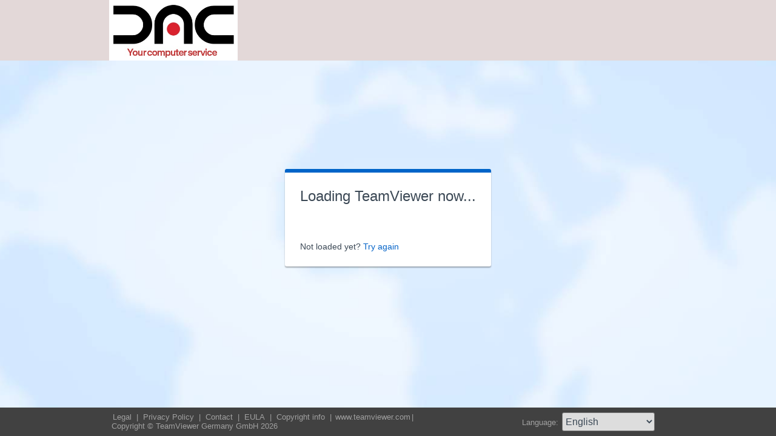

--- FILE ---
content_type: text/html; charset=utf-8
request_url: https://get.teamviewer.com/65jz9mu
body_size: 3539
content:


<!DOCTYPE html PUBLIC "-//W3C//DTD XHTML 1.0 Transitional//EN" "http://www.w3.org/TR/xhtml1/DTD/xhtml1-transitional.dtd">

<html xmlns="http://www.w3.org/1999/xhtml">
<head><meta http-equiv="X-UA-Compatible" content="IE=edge,chrome=1" /><meta http-equiv="Content-Type" content="text/html; charset=utf-8" /><meta name="viewport" content="width=device-width" /><meta id="appleItunesMetaTag" name="apple-itunes-app" /><title>
	TeamViewer
</title>

	<link rel="stylesheet" type="text/css" href="/get/styles/stylesTv11.css?v=638767607704972572"/>
	<link rel="shortcut icon" type="image/x-icon" href="/favicon.ico?v=638301867190250332" />
	
	
	<script type="text/javascript" src="https://code.jquery.com/jquery-3.7.1.min.js"></script>
	<link rel="stylesheet" href="https://code.jquery.com/ui/1.13.2/themes/base/jquery-ui.css" />
	<script type="text/javascript" src="https://code.jquery.com/ui/1.13.2/jquery-ui.min.js"></script>
	<script defer type="text/javascript" src="/get/res/scripts/connect.js?v=637973712227716144"></script>

	<style type="text/css">
		.backgroundMiddle {
			background-image:url(/get/styles/background_globe.jpg?v=637973712227775983);
		}
		
	</style>

	
	<style type="text/css">
		.backgroundLineTop {
			display: none;
		}

		.backgroundTop {
			padding: 0 0;
			background-color: #0064c8;
		}

		.backgroundLineBottom {
			background: none;
			border-top: 1px solid #b7dbff;
			height: 0;
		}

		.footerLine a:hover, .footerLine a:visited, .footerLine a:active, .footerLine a:link {
			top: 0;
		}

		#tJoinUsing {
			display: block;
		}
	</style>
</head>
	
<body id="bodyTag">



	<div class="backgroundTop" style="background-color: #e3d8d8;">
		<div class="inner">
			<a id="linkLogo">
				<img class="tvQsLogo" src="https://get.teamviewer.com/common/logo/get.ashx?configID=65jz9mu&systemName=GetTeamviewerCom" alt="TeamViewer" title="TeamViewer"/>
			</a>
		</div>
	</div>
	<div class="backgroundMiddle fullHeight">
		<div class="inner fullHeight">
			<div class="backgroundWorldMap fullHeight">
				
	<script defer type="text/javascript" src="/js/spin.min.js?v=504911232000000000"></script>
	<script type="text/javascript">
		var configId = "65jz9mu";
		var version = "15";
		var isCustomModule = true;

		var requestParameter = {
			"ConfigId": configId,
			"Version": version,
			"IsCustomModule": isCustomModule,
			"Subdomain": "1",
			"ConnectionId": ""
		}

		$(window).on('load', function () {
			if (isCustomModule === true) {
				var opts = {
					top: '50%', // Top position relative to parent
					left: '50%', // Left position relative to parent
					position: 'relative'
				};
				var target = document.getElementById('mainBoxInner');
				var spinner = new Spinner(opts).spin(target);
				$.ajax({
					type: "POST",
					url: location.origin + "/api/CustomDesign",
					contentType: "application/json; charset=utf-8",
					data: JSON.stringify(requestParameter),
					dataType: "json",
					success: function (response) {
						spinner.stop();
						var timestamp = '';
						if (response.indexOf('?') >= 0) {
							timestamp = "&" + new Date().getTime();
						}

						$('#MasterBodyContent_btnRetry').attr('href', response + timestamp);
						window.location.replace(response);
					},
					failure: function () {
						spinner.stop();
						window.location.replace("https://www.teamviewer.com");
					}
				});
			}
		});

		function EditDownloadLink() {
			var url = $('#MasterBodyContent_btnRetry').attr('href');
			if (!(url.indexOf('?') >= 0)) {
				return;
			}
			var lastIndex = url.lastIndexOf('&');
			if (lastIndex !== -1) {
				url = url.substring(0, lastIndex);
			}
			var timestamp = new Date().getTime();
			url = url + "&" + timestamp;
			$('#MasterBodyContent_btnRetry').attr('href', url);
		}
	</script>
	<form method="post" action="get/Download.aspx" id="formMain">
<div class="aspNetHidden">
<input type="hidden" name="__VIEWSTATE" id="__VIEWSTATE" value="cza0QESC70tcSeNGxYMrKdQslaeii/[base64]/tb3yktyhZg5ZvpBXaAD7FdvpSIfQ7MPv0At/e8J9RYPnAlouB3gGiO9jCRi9PchUP/uCFP5OwfGFEwVtqSnMOL8gapOy+r9rjplGeL16qLQL3kmfm+ijPUaVOU5z+0aj/PdgA+giXhshLZ2JVm6USDigfEPUdrvkHC4Q1FfMcMJiScWKwfyjb3AycKdA6Kh7sPbStD1CU58AkSQ8LYkfVi21dJH9szth3kkrXVcQ+Cg2B2iBRG3mZTxInkixC58tCY4cjioKuLEuNuEjWKkzBewjKs7Xs7l3/oOuuwc39stoJy45m2k9szFIA5Z83Y5ojVmp7Ls178zbCEa1d8MFKKMKutl0TjS3iddGCSReze4K8/[base64]/EFGv9gBUECzgQI9+Kfy8ewEq3DOnmN5iTNT2pc4aoIe0EWdyNIQqVeon3luG7MSx+razXoJf1MH8fjaa7dgEWb8nt6U4keGXOdJhf0XmPbBbOpAtwI2EyEx8txSkvWUChmKh4qlVbDu10vP67B4VwWZ12SBhqUVchH3GxiQdon/zn4p6VuVSmZhtqM+YVsFVYI2QuWWTx3lWvwR5RcIaw9mrhuAAfvx0iuqhkEj+usGnEOWtBozxKw+RjTiSdBD5+10AWKmp3ca3/oWGLAP7xHwu+h3dVX9hMzIaVIgC2Qvd2lGlMFVKWG4Ej+G/b3JiNHI7MCB3Kjvu8zaHKKxqoJ6EEbFVcfEIPZNh4SWv7+35A4rl4zr5FIocXXA8RaZrdyPLO35NYwGpMV4VYfvMUeFZeUu71w3u0MltVomIyAkFvdozuDDksOPlWcX9Lh3FJ126ZGMrwZIiBOaXT/HTeXyv56Ri2GU3fToeFnhcMte0QANcV7sqgge9o3YHojFl/aTdIWmBEbTCwzWHkY+MWxF508UsvNpsprcCpq93LRvCPr8W/mUWbuIeLF+zpGcpi4WMF07XJNDRz4aIcolrn8hzvKpadbPpPDZVMK+ovpImHXbuF/QXds5S7VHUUdeo0mY5oBYOtj5SfELz5z1zg4MR67gmC6L3D2wvGjMuqok2i4O8P3NHQ62JjfkyEPVAQyi15iHxlTnQzam5Onxv5lZfNBOHfthtIuQZzTgYjPqrncvBFPmL3nTvRNurAHdDVT7OA290qM4vzA+muN/XPZ59KIH7Sb5FPd+vwB+FF07uvz4x9f3ssHWM709m5A/9Dmki8JT3Vz5lcUU3C6DGe/FgkTo/5sq385Uem4dsmfB5TCse8iDg==" />
</div>

<div class="aspNetHidden">

	<input type="hidden" name="__VIEWSTATEGENERATOR" id="__VIEWSTATEGENERATOR" value="C3107219" />
</div>
		<div class="centeredPanelContainer fullHeight">
			<div class="centeredPanelCell">
				<div class="centeredPanel">
					<div class="panelContent">
						<div class="textColumnMessage" >
							<div class="instructionsCaption">
								Loading TeamViewer now...
							</div>
							<div style="margin-top: 30px" id="mainBoxInner"></div><br/>
							<div style="margin-top: 15px">
								<span class="webConnectorLinkCaption" id="webConnectorLinkCaption">
									Not loaded yet?
								</span>
								<span class="webConnectorLink" id="webConnectorLink">
									<a id="MasterBodyContent_btnRetry" onclick="EditDownloadLink();">Try again</a>
								</span>
							</div>
						</div>
					</div>
				</div>
			</div>
		</div>
	</form>

			</div>
		</div>
	</div>
	<div class="footerArea">
		<div class="inner">
			

<script type="text/javascript">
	function changeLanguage(loc) {
		window.location = loc.options[loc.selectedIndex].value;
	}
</script>

<div class="footer">
	<div class="footerMenu">
		<p class="footerLine">
			<a href="https://www.teamviewer.com/en/address/" class="noWrap">
				<span id="Footer1_lImprint">Legal</span>
			</a>| 
			<a href="https://www.teamviewer.com/privacy-policy/" class="noWrap">
				<span id="Footer1_lPrivacyCookies">Privacy&nbsp;Policy</span>
			</a>| 
			<a href="https://www.teamviewer.com/support/contact/" class="noWrap">
				<span id="Footer1_lContact">Contact</span>
			</a>| 
			<a href="https://www.teamviewer.com/eula/" class="noWrap">
				<span id="Footer1_lEula">EULA</span>
			</a>| 
			<a href="https://www.teamviewer.com/link/?url=741273" target="_blank" class="noWrap">
				<span id="Footer1_lCopyrightInfo">Copyright info</span>
			</a>| 

			<a href="https://www.teamviewer.com/en/" class="noWrap">www.teamviewer.com</a>| 
			<span id="Footer1_lCopyright" class="noWrap">Copyright © TeamViewer Germany GmbH 2026</span>
		</p>
	</div>

	<div class="footerLanguage">
		<form action="" name="jump">
			<p style="margin: 0; padding: 0">
				<span>Language: </span>
				<select name="ctl00$Footer1$selLanguage" id="Footer1_selLanguage" onchange="changeLanguage(this)">
	<option selected="selected" value="/en/65jz9mu">English</option>
	<option value="/ar/65jz9mu">العربية</option>
	<option value="/cs/65jz9mu">Česky</option>
	<option value="/da/65jz9mu">Dansk</option>
	<option value="/de/65jz9mu">Deutsch</option>
	<option value="/es/65jz9mu">Espa&#241;ol</option>
	<option value="/fr/65jz9mu">Fran&#231;ais</option>
	<option value="/hi/65jz9mu">!language_hi!</option>
	<option value="/it/65jz9mu">Italiano</option>
	<option value="/nl/65jz9mu">Nederlands</option>
	<option value="/no/65jz9mu">Norsk</option>
	<option value="/pl/65jz9mu">Polski</option>
	<option value="/pt/65jz9mu">Portugu&#234;s</option>
	<option value="/fi/65jz9mu">Suomi</option>
	<option value="/sv/65jz9mu">Svenska</option>
	<option value="/tr/65jz9mu">T&#252;rk&#231;e</option>
	<option value="/ru/65jz9mu">Русский</option>
	<option value="/ja/65jz9mu">日本語</option>
	<option value="/ko/65jz9mu">한국어</option>
	<option value="/zhcn/65jz9mu">中文 (简体)</option>
	<option value="/ro/65jz9mu">Rom&#226;nă</option>
	<option value="/uk/65jz9mu">Українська</option>
	<option value="/hr/65jz9mu">Hrvatski</option>
	<option value="/sk/65jz9mu">Slovenčina</option>
	<option value="/sr/65jz9mu">Srpski</option>
	<option value="/bg/65jz9mu">Български</option>
	<option value="/hu/65jz9mu">Magyar</option>
	<option value="/lt/65jz9mu">Lietuvių</option>
	<option value="/zhtw/65jz9mu">中文 (台灣)</option>
	<option value="/el/65jz9mu">Ελληνικά</option>
	<option value="/vi/65jz9mu">Tiếng Việt</option>
	<option value="/id/65jz9mu">Bahasa Indonesia</option>
	<option value="/th/65jz9mu">ไทย</option>
	<option value="/he/65jz9mu">עברית</option>
</select>
			</p>
		</form>
	</div>

	<div style="clear: both;"></div>
</div>

		</div>
	</div>
</body>
</html>
